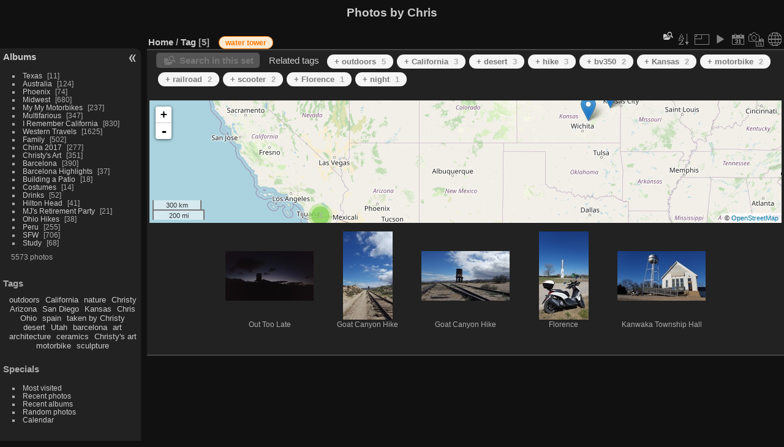

--- FILE ---
content_type: text/html; charset=utf-8
request_url: https://www.ardenstone.com/media/index.php?/tags/1463-water_tower
body_size: 5511
content:
<!DOCTYPE html>
<html lang="en" dir="ltr">
<head>
<meta charset="utf-8">
<meta name="generator" content="Piwigo (aka PWG), see piwigo.org">

 
<meta name="description" content="Tag ">

<title>Tag  | Photos by Chris</title>
<link rel="shortcut icon" type="image/x-icon" href="themes/default/icon/favicon.ico">

<link rel="start" title="Home" href="/media/" >
<link rel="search" title="Search" href="search.php" >


<link rel="canonical" href="index.php?/tags/1463-water_tower">

 
	<!--[if lt IE 7]>
		<link rel="stylesheet" type="text/css" href="themes/default/fix-ie5-ie6.css">
	<![endif]-->
	<!--[if IE 7]>
		<link rel="stylesheet" type="text/css" href="themes/default/fix-ie7.css">
	<![endif]-->
	

	<!--[if lt IE 8]>
		<link rel="stylesheet" type="text/css" href="themes/elegant/fix-ie7.css">
	<![endif]-->


<!-- BEGIN get_combined -->
<link rel="stylesheet" type="text/css" href="_data/combined/1m3dhg2.css">


<!-- END get_combined -->

<!--[if lt IE 7]>
<script type="text/javascript" src="themes/default/js/pngfix.js"></script>
<![endif]-->

<link href="/media/plugins/piwigo-openstreetmap/leaflet/leaflet.css" rel="stylesheet">
<script src="/media/plugins/piwigo-openstreetmap/leaflet/leaflet.js"></script>
<script src="/media/plugins/piwigo-openstreetmap/leaflet/leaflet-omnivore.min.js"></script>
<link rel="stylesheet" href="/media/plugins/piwigo-openstreetmap/leaflet/MarkerCluster.css" />
<link rel="stylesheet" href="/media/plugins/piwigo-openstreetmap/leaflet/MarkerCluster.Default.css" />
<script src="/media/plugins/piwigo-openstreetmap/leaflet/leaflet.markercluster.js"></script><style type="text/css">
#map {
    height: 200px;
    width: autopx;
    
}

#community_edit_photos #map,
#community_add_photos #map{
  display:none;
}
.thumbnails SPAN,.thumbnails .wrap2 A,.thumbnails LABEL{width: 146px;}.thumbnails .wrap2{height: 147px;}.thumbLegend {font-size: 90%}</style>
</head>

<body id="theCategoryPage" class="section-tags tag-1463 "  data-infos='{"section":"tags","tag_ids":["1463"]}'>

<div id="the_page">


<div id="theHeader"><h1>Photos by Chris</h1></div>




<div id="menubar">
	<dl id="mbCategories">
<dt>
	<a href="index.php?/categories">Albums</a>
</dt>
<dd>
  <ul>
    <li >
      <a href="index.php?/category/76"  title="11 photos in this album">Texas</a>
      <span class="menuInfoCat badge" title="11 photos in this album">11</span>
      </li>
    
    <li >
      <a href="index.php?/category/74"  title="124 photos in this album">Australia</a>
      <span class="menuInfoCat badge" title="124 photos in this album">124</span>
      </li>
    
    <li >
      <a href="index.php?/category/72"  title="74 photos in this album">Phoenix</a>
      <span class="menuInfoCat badge" title="74 photos in this album">74</span>
      </li>
    
    <li >
      <a href="index.php?/category/64"  title="524 photos in this album / 156 photos in 1 sub-album">Midwest</a>
      <span class="menuInfoCat badge" title="524 photos in this album / 156 photos in 1 sub-album">680</span>
      </li>
    
    <li >
      <a href="index.php?/category/63"  title="227 photos in this album / 10 photos in 1 sub-album">My My Motorbikes</a>
      <span class="menuInfoCat badge" title="227 photos in this album / 10 photos in 1 sub-album">237</span>
      </li>
    
    <li >
      <a href="index.php?/category/62"  title="347 photos in this album">Multifarious</a>
      <span class="menuInfoCat badge" title="347 photos in this album">347</span>
      </li>
    
    <li >
      <a href="index.php?/category/58"  title="3 photos in this album / 827 photos in 19 sub-albums">I Remember California</a>
      <span class="menuInfoCat badge" title="3 photos in this album / 827 photos in 19 sub-albums">830</span>
      </li>
    
    <li >
      <a href="index.php?/category/61"  title="85 photos in this album / 1540 photos in 13 sub-albums">Western Travels</a>
      <span class="menuInfoCat badge" title="85 photos in this album / 1540 photos in 13 sub-albums">1625</span>
      </li>
    
    <li >
      <a href="index.php?/category/60"  title="57 photos in this album / 445 photos in 6 sub-albums">Family</a>
      <span class="menuInfoCat badge" title="57 photos in this album / 445 photos in 6 sub-albums">502</span>
      </li>
    
    <li >
      <a href="index.php?/category/69"  title="277 photos in this album">China 2017</a>
      <span class="menuInfoCat badge" title="277 photos in this album">277</span>
      </li>
    
    <li >
      <a href="index.php?/category/59"  title="5 photos in this album / 346 photos in 6 sub-albums">Christy's Art</a>
      <span class="menuInfoCat badge" title="5 photos in this album / 346 photos in 6 sub-albums">351</span>
      </li>
    
    <li >
      <a href="index.php?/category/17"  title="390 photos in this album">Barcelona</a>
      <span class="menuInfoCat badge" title="390 photos in this album">390</span>
      </li>
    
    <li >
      <a href="index.php?/category/24"  title="37 photos in this album">Barcelona Highlights</a>
      <span class="menuInfoCat badge" title="37 photos in this album">37</span>
      </li>
    
    <li >
      <a href="index.php?/category/5"  title="18 photos in this album">Building a Patio</a>
      <span class="menuInfoCat badge" title="18 photos in this album">18</span>
      </li>
    
    <li >
      <a href="index.php?/category/31"  title="14 photos in this album">Costumes</a>
      <span class="menuInfoCat badge" title="14 photos in this album">14</span>
      </li>
    
    <li >
      <a href="index.php?/category/16"  title="52 photos in this album">Drinks</a>
      <span class="menuInfoCat badge" title="52 photos in this album">52</span>
      </li>
    
    <li >
      <a href="index.php?/category/6"  title="41 photos in this album">Hilton Head</a>
      <span class="menuInfoCat badge" title="41 photos in this album">41</span>
      </li>
    
    <li >
      <a href="index.php?/category/41"  title="21 photos in this album">MJ's Retirement Party</a>
      <span class="menuInfoCat badge" title="21 photos in this album">21</span>
      </li>
    
    <li >
      <a href="index.php?/category/44"  title="38 photos in this album">Ohio Hikes</a>
      <span class="menuInfoCat badge" title="38 photos in this album">38</span>
      </li>
    
    <li >
      <a href="index.php?/category/12"  title="255 photos in this album">Peru</a>
      <span class="menuInfoCat badge" title="255 photos in this album">255</span>
      </li>
    
    <li >
      <a href="index.php?/category/3"  title="706 photos in this album">SFW</a>
      <span class="menuInfoCat badge" title="706 photos in this album">706</span>
      </li>
    
    <li >
      <a href="index.php?/category/28"  title="68 photos in this album">Study</a>
      <span class="menuInfoCat badge" title="68 photos in this album">68</span>
  </li></ul>

	<p class="totalImages">5573 photos</p>
</dd>
	</dl>
	<dl id="mbTags">
<dt>Tags</dt>
<dd>
	<div id="menuTagCloud">
		<span><a class="tagLevel " href="index.php?/tags/1400-outdoors" title="display photos linked to this tag">outdoors</a></span>
		<span><a class="tagLevel " href="index.php?/tags/320-california" title="display photos linked to this tag">California</a></span>
		<span><a class="tagLevel " href="index.php?/tags/22-nature" title="display photos linked to this tag">nature</a></span>
		<span><a class="tagLevel " href="index.php?/tags/35-christy" title="display photos linked to this tag">Christy</a></span>
		<span><a class="tagLevel " href="index.php?/tags/30-arizona" title="display photos linked to this tag">Arizona</a></span>
		<span><a class="tagLevel " href="index.php?/tags/524-san_diego" title="display photos linked to this tag">San Diego</a></span>
		<span><a class="tagLevel " href="index.php?/tags/4-kansas" title="display photos linked to this tag">Kansas</a></span>
		<span><a class="tagLevel " href="index.php?/tags/36-chris" title="display photos linked to this tag">Chris</a></span>
		<span><a class="tagLevel " href="index.php?/tags/240-ohio" title="display photos linked to this tag">Ohio</a></span>
		<span><a class="tagLevel " href="index.php?/tags/364-spain" title="display photos linked to this tag">spain</a></span>
		<span><a class="tagLevel " href="index.php?/tags/43-taken_by_christy" title="display photos linked to this tag">taken by Christy</a></span>
		<span><a class="tagLevel " href="index.php?/tags/38-desert" title="display photos linked to this tag">desert</a></span>
		<span><a class="tagLevel " href="index.php?/tags/437-utah" title="display photos linked to this tag">Utah</a></span>
		<span><a class="tagLevel " href="index.php?/tags/363-barcelona" title="display photos linked to this tag">barcelona</a></span>
		<span><a class="tagLevel " href="index.php?/tags/14-art" title="display photos linked to this tag">art</a></span>
		<span><a class="tagLevel " href="index.php?/tags/531-architecture" title="display photos linked to this tag">architecture</a></span>
		<span><a class="tagLevel " href="index.php?/tags/105-ceramics" title="display photos linked to this tag">ceramics</a></span>
		<span><a class="tagLevel " href="index.php?/tags/106-christy_s_art" title="display photos linked to this tag">Christy's art</a></span>
		<span><a class="tagLevel " href="index.php?/tags/18-motorbike" title="display photos linked to this tag">motorbike</a></span>
		<span><a class="tagLevel " href="index.php?/tags/104-sculpture" title="display photos linked to this tag">sculpture</a></span>
	</div>
</dd>
	</dl>
	<dl id="mbSpecials">
<dt>Specials</dt>
<dd>
	<ul><li><a href="index.php?/most_visited" title="display most visited photos">Most visited</a></li><li><a href="index.php?/recent_pics" title="display most recent photos">Recent photos</a></li><li><a href="index.php?/recent_cats" title="display recently updated albums">Recent albums</a></li><li><a href="random.php" title="display a set of random photos" rel="nofollow">Random photos</a></li><li><a href="index.php?/created-monthly-calendar" title="display each day with photos, month per month" rel="nofollow">Calendar</a></li></ul>
</dd>
	</dl>
	<dl id="mbMenu">
<dt>Menu</dt>
<dd>
	<form action="qsearch.php" method="get" id="quicksearch" onsubmit="return this.q.value!='' && this.q.value!=qsearch_prompt;">
		<p style="margin:0;padding:0">
			<input type="text" name="q" id="qsearchInput" onfocus="if (value==qsearch_prompt) value='';" onblur="if (value=='') value=qsearch_prompt;" style="width:90%">
		</p>
	</form>
	<script type="text/javascript">var qsearch_prompt="Quick search";document.getElementById('qsearchInput').value=qsearch_prompt;</script>
	<ul><li><a href="tags.php" title="display available tags">Tags</a> (1793)</li><li><a href="search.php" title="search" rel="search">Search</a></li><li><a href="about.php" title="About Piwigo">About</a></li><li><a href="notification.php" title="RSS feed" rel="nofollow">Notification</a></li><li><a href="osmmap.php?/categories&v=2" title="displays Photos by Chris on a map" rel=nofollow>OSWORLDMAP</a></li></ul>
</dd>
	</dl>
	<dl id="mbRelatedCategories">
<dt>
	Related albums
</dt>
<dd>
  <ul>
    <li>
      <a href="" rel="nofollow">Midwest</a>
      <span class="badge badgeCategories" title="sub-albums">1</span>
    <ul>
    <li>
      <a href="index.php?/category/1" rel="nofollow">Lawrence, Kansas</a>
      <span class="badge" title="1 photo">1</span>
      </li>
    </ul></li>
    <li>
      <a href="index.php?/category/63" rel="nofollow">My My Motorbikes</a>
      <span class="badge" title="2 photos">2</span>
      </li>
    
    <li>
      <a href="" rel="nofollow">Western Travels</a>
      <span class="badge badgeCategories" title="sub-albums">1</span>
    <ul>
    <li>
      <a href="index.php?/category/68" rel="nofollow">2016 Scooter Trip</a>
      <span class="badge" title="3 photos">3</span>
  </li></ul></li></ul>
</dd>
	</dl>
	<dl id="mbIdentification">
<dt>Identification</dt>
<dd>
<ul><li><a href="identification.php" rel="nofollow">Sign in</a></li></ul>
<form method="post" action="identification.php" id="quickconnect"><fieldset><legend>Quick connect</legend><div><label for="username">Username</label><br><input type="text" name="username" id="username" value="" style="width:99%"></div><div><label for="password">Password</label><br><input type="password" name="password" id="password" style="width:99%"></div><div><label for="remember_me"><input type="checkbox" name="remember_me" id="remember_me" value="1"> Auto login</label></div><div><input type="hidden" name="redirect" value="%2Fmedia%2Findex.php%3F%2Ftags%2F1463-water_tower"><input type="submit" name="login" value="Submit"><span class="categoryActions"><a href="password.php" title="Forgot your password?" class="pwg-state-default pwg-button"><span class="pwg-icon pwg-icon-lost-password"> </span></a></span></div></fieldset></form>
</dd>
	</dl>
</div><div id="menuSwitcher"></div>



<div id="content" class="content contentWithMenu">
<div class="titrePage">
	<ul class="categoryActions">
    <li id="cmdSearchInSet"><a href="search.php?tag_id=1463" title="Search in this set" class="pwg-state-default pwg-button" rel="nofollow">
      <span class="gallery-icon-search-folder"></span><span class="pwg-button-text">Search in this set</span>
    </a></li>


		<li><a id="sortOrderLink" title="Sort order" class="pwg-state-default pwg-button" rel="nofollow"><span class="pwg-icon pwg-icon-sort"></span><span class="pwg-button-text">Sort order</span></a><div id="sortOrderBox" class="switchBox"><div class="switchBoxTitle">Sort order</div><span style="visibility:hidden">&#x2714; </span><a href="index.php?/tags/1463-water_tower&amp;image_order=0" rel="nofollow">Default</a><br><span style="visibility:hidden">&#x2714; </span><a href="index.php?/tags/1463-water_tower&amp;image_order=1" rel="nofollow">Photo title, A &rarr; Z</a><br><span style="visibility:hidden">&#x2714; </span><a href="index.php?/tags/1463-water_tower&amp;image_order=2" rel="nofollow">Photo title, Z &rarr; A</a><br><span>&#x2714; </span>Date created, new &rarr; old<br><span style="visibility:hidden">&#x2714; </span><a href="index.php?/tags/1463-water_tower&amp;image_order=4" rel="nofollow">Date created, old &rarr; new</a><br><span style="visibility:hidden">&#x2714; </span><a href="index.php?/tags/1463-water_tower&amp;image_order=5" rel="nofollow">Date posted, new &rarr; old</a><br><span style="visibility:hidden">&#x2714; </span><a href="index.php?/tags/1463-water_tower&amp;image_order=6" rel="nofollow">Date posted, old &rarr; new</a><br><span style="visibility:hidden">&#x2714; </span><a href="index.php?/tags/1463-water_tower&amp;image_order=9" rel="nofollow">Visits, high &rarr; low</a><br><span style="visibility:hidden">&#x2714; </span><a href="index.php?/tags/1463-water_tower&amp;image_order=10" rel="nofollow">Visits, low &rarr; high</a></div></li>
		<li><a id="derivativeSwitchLink" title="Photo sizes" class="pwg-state-default pwg-button" rel="nofollow"><span class="pwg-icon pwg-icon-sizes"></span><span class="pwg-button-text">Photo sizes</span></a><div id="derivativeSwitchBox" class="switchBox"><div class="switchBoxTitle">Photo sizes</div><span style="visibility:hidden">&#x2714; </span><a href="index.php?/tags/1463-water_tower&amp;display=square" rel="nofollow">Square</a><br><span>&#x2714; </span>Thumbnail<br><span style="visibility:hidden">&#x2714; </span><a href="index.php?/tags/1463-water_tower&amp;display=2small" rel="nofollow">XXS - tiny</a><br><span style="visibility:hidden">&#x2714; </span><a href="index.php?/tags/1463-water_tower&amp;display=xsmall" rel="nofollow">XS - extra small</a><br><span style="visibility:hidden">&#x2714; </span><a href="index.php?/tags/1463-water_tower&amp;display=small" rel="nofollow">S - small</a><br><span style="visibility:hidden">&#x2714; </span><a href="index.php?/tags/1463-water_tower&amp;display=medium" rel="nofollow">M - medium</a><br><span style="visibility:hidden">&#x2714; </span><a href="index.php?/tags/1463-water_tower&amp;display=large" rel="nofollow">L - large</a></div></li>

		<li id="cmdSlideshow"><a href="picture.php?/4897/tags/1463-water_tower&amp;slideshow=" title="slideshow" class="pwg-state-default pwg-button" rel="nofollow"><span class="pwg-icon pwg-icon-slideshow"></span><span class="pwg-button-text">slideshow</span></a></li>
		<li><a href="index.php?/tags/1463-water_tower/posted-monthly-list" title="display a calendar by posted date" class="pwg-state-default pwg-button" rel="nofollow"><span class="pwg-icon pwg-icon-calendar"></span><span class="pwg-button-text">Calendar</span></a></li>
		<li><a href="index.php?/tags/1463-water_tower/created-monthly-list" title="display a calendar by creation date" class="pwg-state-default pwg-button" rel="nofollow"><span class="pwg-icon pwg-icon-camera-calendar"></span><span class="pwg-button-text">Calendar</span></a></li>

<li><a href="osmmap.php?/tags/1463-water_tower&v=2" title="displays Tag  on a map" rel="nofollow" class="pwg-state-default pwg-button"><span class="pwg-icon pwg-icon-globe">&nbsp;</span><span class="pwg-button-text">map</span></a></li>	</ul>

<div id="breadcrumb">
  <h2><a href="/media/">Home</a> / <a href="tags.php" title="display available tags">Tag</a> 
    <span class="badge nb_items">5</span>  </h2>

<span id="selected-tags-container">

<span class="selected-related-tag unique-tag">
    <a href="index.php?/tags/1463-water_tower" title="display photos linked to this tag">
      water tower
    </a>
  </span>

</span>

</div>



</div>





<div class="action-buttons">

  <div class="mcs-side-results search-in-set-button">
    <div>
      <p><a href="search.php?tag_id=1463" class="gallery-icon-search-folder" rel="nofollow">Search in this set</a></p>
    </div>
  </div>

<h3 class="related-tags-title">Related tags</h3>

<span class="related-tags "><a class="tagLevel 5" href="index.php?/tags/1463-water_tower/1400-outdoors" title="5 photos are also linked to current tags" rel="nofollow">+ outdoors<div class="tag-counter">5</div></a></span>
<span class="related-tags "><a class="tagLevel 4" href="index.php?/tags/1463-water_tower/320-california" title="3 photos are also linked to current tags" rel="nofollow">+ California<div class="tag-counter">3</div></a></span>
<span class="related-tags "><a class="tagLevel 4" href="index.php?/tags/1463-water_tower/38-desert" title="3 photos are also linked to current tags" rel="nofollow">+ desert<div class="tag-counter">3</div></a></span>
<span class="related-tags "><a class="tagLevel 4" href="index.php?/tags/1463-water_tower/1068-hike" title="3 photos are also linked to current tags" rel="nofollow">+ hike<div class="tag-counter">3</div></a></span>
<span class="related-tags "><a class="tagLevel 3" href="index.php?/tags/1463-water_tower/1391-bv350" title="2 photos are also linked to current tags" rel="nofollow">+ bv350<div class="tag-counter">2</div></a></span>
<span class="related-tags "><a class="tagLevel 3" href="index.php?/tags/1463-water_tower/4-kansas" title="2 photos are also linked to current tags" rel="nofollow">+ Kansas<div class="tag-counter">2</div></a></span>
<span class="related-tags "><a class="tagLevel 3" href="index.php?/tags/1463-water_tower/18-motorbike" title="2 photos are also linked to current tags" rel="nofollow">+ motorbike<div class="tag-counter">2</div></a></span>
<span class="related-tags "><a class="tagLevel 3" href="index.php?/tags/1463-water_tower/166-railroad" title="2 photos are also linked to current tags" rel="nofollow">+ railroad<div class="tag-counter">2</div></a></span>
<span class="related-tags "><a class="tagLevel 3" href="index.php?/tags/1463-water_tower/1265-scooter" title="2 photos are also linked to current tags" rel="nofollow">+ scooter<div class="tag-counter">2</div></a></span>
<span class="related-tags "><a class="tagLevel 2" href="index.php?/tags/1463-water_tower/1504-florence" title="1 photo is also linked to current tags" rel="nofollow">+ Florence<div class="tag-counter">1</div></a></span>
<span class="related-tags "><a class="tagLevel 2" href="index.php?/tags/1463-water_tower/143-night" title="1 photo is also linked to current tags" rel="nofollow">+ night<div class="tag-counter">1</div></a></span>
</div>

<div class="additional_info">
	

<div id="map"></div>
<script type="text/javascript">
var addressPoints = [[38.97215,-95.3637,"Kanwaka Township Hall","https://www.ardenstone.com/media/i.php?/upload/2016/01/10/20160110184525-c05d9c42-sq.jpg","https://www.ardenstone.com/media/picture.php?/3408/tags/1463-water_tower","","",5312],[38.24202,-96.9349,"Florence","https://www.ardenstone.com/media/i.php?/upload/2016/04/03/20160403183821-f64e61be-sq.jpg","https://www.ardenstone.com/media/picture.php?/3495/tags/1463-water_tower","It's missing a certain... y'all.","",5312],[32.746389,-116.14,"Goat Canyon Hike","https://www.ardenstone.com/media/i.php?/upload/2017/03/23/20170323045508-a511d4e5-sq.jpg","https://www.ardenstone.com/media/picture.php?/4857/tags/1463-water_tower","","",5312],[32.746944,-116.141389,"Goat Canyon Hike","https://www.ardenstone.com/media/i.php?/upload/2017/03/23/20170323053702-e99851e5-sq.jpg","https://www.ardenstone.com/media/picture.php?/4870/tags/1463-water_tower","","",5312],[32.746111,-116.138611,"Out Too Late","https://www.ardenstone.com/media/i.php?/upload/2017/03/23/20170323065038-af7a9047-sq.jpg","https://www.ardenstone.com/media/picture.php?/4897/tags/1463-water_tower","","",5312]];

var Url = 'https://{s}.tile.openstreetmap.org/{z}/{x}/{y}.png',
        Attribution = '&copy; <a href="https://www.openstreetmap.org/copyright">OpenStreetMap</a>',
        TileLayer = new L.TileLayer(Url, {maxZoom: 16, noWrap:  false , attribution: Attribution}),
        latlng = new L.LatLng(0, 0);
var map = new L.Map('map', {worldCopyJump: true, center: latlng,  zoom: 2, layers: [TileLayer], contextmenu: false});
map.attributionControl.setPrefix('');
var MarkerClusterList=[];
if (typeof L.MarkerClusterGroup === 'function')
     var markers = new L.MarkerClusterGroup({maxClusterRadius: 30});

L.control.scale().addTo(map);
for (var i = 0; i < addressPoints.length; i++) {
        var a = addressPoints[i];
        var latlng = new L.LatLng(a[0], a[1]);
        var title = a[2];
        var pathurl = a[3];
        var imgurl = a[4];
        var comment = a[5];
        var author = a[6];
        var width = a[7];
        var marker = new L.Marker(latlng, { title: title });
	var myinfo = '<div id="thumb-'+i+'"><p>'+title+'<br /><a target="_blank" href="'+imgurl+'"><img src="'+pathurl+'"></a><br />'+comment+'<br />'+author+'</p></div>';
	marker.bindPopup(myinfo, {minWidth: '+width+'});

if (typeof L.MarkerClusterGroup === 'function')
	    markers.addLayer(marker);
	else
	    map.addLayer(marker);
	MarkerClusterList.push(marker);
	}
if (typeof L.MarkerClusterGroup === 'function')
    map.addLayer(markers);
var group = new L.featureGroup(MarkerClusterList);this.map.whenReady(function () {
        window.setTimeout(function () {
                    map.fitBounds(group.getBounds());
        }.bind(this), 200);
    }, this);


    map.on('moveend', onMapMove);

    function onMapMove(e){
        getMarkers();
    }

    function getMarkers(){
        var bounds = map.getBounds();
    }

</script>


</div>





<div class="loader"><img src="themes/default/images/ajax_loader.gif"></div>

<ul class="thumbnails" id="thumbnails">
  <li><span class="wrap1"><span class="wrap2"><a href="picture.php?/4897/tags/1463-water_tower"><img class="thumbnail" src="_data/i/upload/2017/03/23/20170323065038-af7a9047-th.jpg" alt="Out Too Late" title="Out Too Late (14427 visits)"></a></span><span class="thumbLegend"><span class="thumbName">Out Too Late</span></span></span></li><li><span class="wrap1"><span class="wrap2"><a href="picture.php?/4870/tags/1463-water_tower"><img class="thumbnail" src="_data/i/upload/2017/03/23/20170323053702-e99851e5-th.jpg" alt="Goat Canyon Hike" title="Goat Canyon Hike (13090 visits)"></a></span><span class="thumbLegend"><span class="thumbName">Goat Canyon Hike</span></span></span></li><li><span class="wrap1"><span class="wrap2"><a href="picture.php?/4857/tags/1463-water_tower"><img class="thumbnail" src="_data/i/upload/2017/03/23/20170323045508-a511d4e5-th.jpg" alt="Goat Canyon Hike" title="Goat Canyon Hike (12534 visits)"></a></span><span class="thumbLegend"><span class="thumbName">Goat Canyon Hike</span></span></span></li><li><span class="wrap1"><span class="wrap2"><a href="picture.php?/3495/tags/1463-water_tower"><img class="thumbnail" src="_data/i/upload/2016/04/03/20160403183821-f64e61be-th.jpg" alt="Florence" title="Florence (14159 visits) It&#039;s missing a certain... y&#039;all."></a></span><span class="thumbLegend"><span class="thumbName">Florence</span></span></span></li><li><span class="wrap1"><span class="wrap2"><a href="picture.php?/3408/tags/1463-water_tower"><img class="thumbnail" src="_data/i/upload/2016/01/10/20160110184525-c05d9c42-th.jpg" alt="Kanwaka Township Hall" title="Kanwaka Township Hall (14702 visits)"></a></span><span class="thumbLegend"><span class="thumbName">Kanwaka Township Hall</span></span></span></li>
</ul>


</div><div id="copyright">

  Powered by	<a href="https://piwigo.org" class="Piwigo">Piwigo</a>
  
</div>
</div>
<!-- BEGIN get_combined -->
<script type="text/javascript" src="_data/combined/zqikc.js"></script>
<script type="text/javascript">//<![CDATA[

var error_icon = "themes/default/icon/errors_small.png", max_requests = 3;
var p_main_menu = "on", p_pict_descr = "on", p_pict_comment = "off";
(window.SwitchBox=window.SwitchBox||[]).push("#sortOrderLink", "#sortOrderBox");
(window.SwitchBox=window.SwitchBox||[]).push("#derivativeSwitchLink", "#derivativeSwitchBox");
//]]></script>
<script type="text/javascript">
(function() {
var s,after = document.getElementsByTagName('script')[document.getElementsByTagName('script').length-1];
s=document.createElement('script'); s.type='text/javascript'; s.async=true; s.src='themes/default/js/switchbox.js?v16.2.0';
after = after.parentNode.insertBefore(s, after);
})();
</script>
<!-- END get_combined -->

</body>
</html>